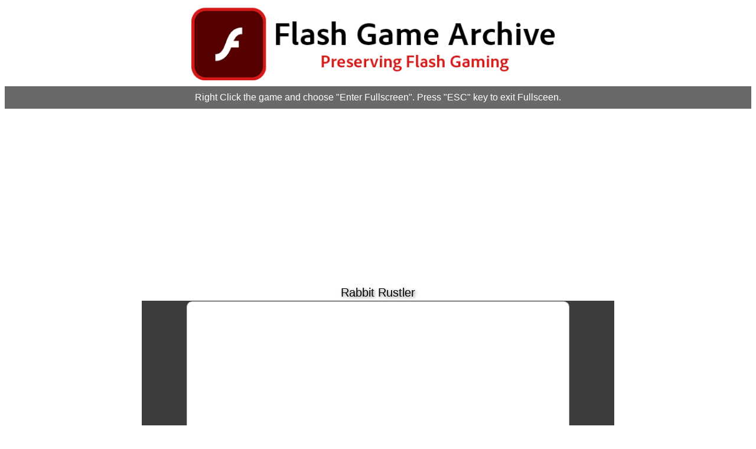

--- FILE ---
content_type: text/html; charset=UTF-8
request_url: http://arcade.flashgamearchive.com/game.php?game=Rabbit_Rustler&m=0
body_size: 1031
content:
<html>
    <head>
        <title>FGA Online: Rabbit Rustler</title>
        <meta charset='utf8'>
        <link rel="stylesheet" href="main.css">
    </head>
    <body>
        <img src="FGA_2021_Web_Logo.png" class="fgalogo">
        <div class="footer">
        Right Click the game and choose "Enter Fullscreen". Press "ESC" key to exit Fullsceen.
    </div>
        
            
        <div class="title">Rabbit Rustler</div>
        <div class="gameplay">
        <div id='ruffle'></div>
            
        <script src='http://arcade.flashgamearchive.com/ruffle.js'></script>
        <script>
window.RufflePlayer.config = {
    "autoplay": "on",
    "unmuteOverlay": "hidden",
    "backgroundColor": "#FFFFFF",
    "letterbox": "on",
    "warnOnUnsupportedContent": true,
    "showSwfDownload": false,
    "scale": "showAll"
};
</script>
        <script>
var swfobject = {};

swfobject.embedSWF = function(url, cont, width, height){
    var ruffle = window.RufflePlayer.newest(),
        player = Object.assign(document.getElementById(cont).appendChild(ruffle.createPlayer()), {
            width: width,
            height: height,
            style: 'width: ' + width + 'px; height: ' + height + 'px',
        });
    
    player.load({ url: url });
}



swfobject.embedSWF('http://arcade.flashgamearchive.com/FILES/Rabbit_Rustler.bytes', 'ruffle', 800, 800);            
            </script>
            
     </div> 
        
        <div class="footer">
        All games work in the FGA Software, online play supports limited compatibility.
    </div>
        
        <div class="googlead"><center>
    <script async src="https://pagead2.googlesyndication.com/pagead/js/adsbygoogle.js?client=ca-pub-3616087871693151"
     crossorigin="anonymous"></script>
<ins class="adsbygoogle"
     style="display:block"
     data-ad-format="autorelaxed"
     data-ad-client="ca-pub-3616087871693151"
     data-ad-slot="9133337100"></ins>
<script>
     (adsbygoogle = window.adsbygoogle || []).push({});
</script>
    </center></div>
    </body>
</html>

--- FILE ---
content_type: text/html; charset=utf-8
request_url: https://www.google.com/recaptcha/api2/aframe
body_size: 266
content:
<!DOCTYPE HTML><html><head><meta http-equiv="content-type" content="text/html; charset=UTF-8"></head><body><script nonce="dLnC8IDy8pi0wrGE7XA2aw">/** Anti-fraud and anti-abuse applications only. See google.com/recaptcha */ try{var clients={'sodar':'https://pagead2.googlesyndication.com/pagead/sodar?'};window.addEventListener("message",function(a){try{if(a.source===window.parent){var b=JSON.parse(a.data);var c=clients[b['id']];if(c){var d=document.createElement('img');d.src=c+b['params']+'&rc='+(localStorage.getItem("rc::a")?sessionStorage.getItem("rc::b"):"");window.document.body.appendChild(d);sessionStorage.setItem("rc::e",parseInt(sessionStorage.getItem("rc::e")||0)+1);localStorage.setItem("rc::h",'1767141794989');}}}catch(b){}});window.parent.postMessage("_grecaptcha_ready", "*");}catch(b){}</script></body></html>

--- FILE ---
content_type: text/css
request_url: http://arcade.flashgamearchive.com/main.css
body_size: 3910
content:
.container{
  display:flex;
    width: 100%;
flex-flow: row wrap;
 justify-content: center;
    flex-basis: fit-content; 

 
}

.menu{
      display:flex;
    width: 100%;
flex-flow: row wrap;
 justify-content: center;
    flex-basis: fit-content; 
    flex-wrap: nowrap | wrap | wrap-reverse;
    margin: 10px 10px 10px 10px;
    
}

.menuitem{
   font-weight: bold;
    font-size: 20px;
    color: white;
    width: 25px;
    font-family: Arial, Helvetica, sans-serif; 
    border-radius: 5px;
    border: 2px solid #000;
    background-color: dimgrey;
    text-align: center;
    height: 25px;
    margin: 2px 2px 2px 2px; 
}

.gamebox{
   

    border-radius: 25px;
    border: 2px solid #000;
    background-color: white;
    margin: 10px 10px 50px 10px;

    
    padding: 10px;
    width: 200px;
    height: 200px;
    transition: width 1s, height 1s;
    box-shadow: 0 5px 8px 0 rgba(0, 0, 0, 0.2), 0 5px 8px 0 rgba(0, 0, 0, 0.19);
}

.gamebox .image {
    opacity: 0.5;
    border-radius: 25px;
    padding: 0px;
    width: 200px;
    height: 200px;
    transition: opacity 1s, width 1s, height 1s;
}



.gamebox:hover{
/* width: 350px;
height: 350px; */
   animation: shake 0.5s;
    /*  animation-iteration-count: infinite; */
}

.menuitem:hover{
   background-color: darkred;
        transition: 0.2s;
}

.gamebox:hover .image {
  opacity: 1.0;
    /* width: 350px;
    height: 350px; */
    animation: shake 0.5s;
    /* animation-iteration-count: infinite; */
}
.gamebox:hover .title {

   /* width: 350px; */

}

.image {
  opacity: 1;
  display: block;
  width: 100%;
  height: auto;
  transition: .5s ease;
  backface-visibility: hidden;

}

.title{
    text-align: center;
    height: 25px;
    width: 100%;
    padding: 0px;
    transition: .5s ease;
    text-shadow: 2px 2px 5px gray;
    /*font-weight: bold;*/
    font-size: 20px;
    font-family: Arial, Helvetica, sans-serif;
    word-wrap: break-word;
}

.gameplay{
      
    display:flex;
    width: 100%;
    justify-content: center; 
}

.genreselect {
  height: 30px;
  min-width: 150px;
  padding: 0px 0px 0px 0px;
  margin: 0px 5px 0px 0px;
  border: none;
  border-radius: 4px;
  background-color: #f1f1f1;
    font-weight: bold;
    font-size: 16px;
    font-family: Arial, Helvetica, sans-serif;
    word-wrap: break-word;
}

.fgalogo{
  display: block;
  margin: 10px auto 10px auto;
  /*margin-left: auto;
  margin-right: auto;*/
  width: 50%;  
    
}

.icon{
    width:25px;
    height:25px;
    
}

.googlead{

  margin: 25px auto 25px auto;
}

.footer{
  display: block;
  padding: 10px 0px 10px 0px;
  margin: 10px auto 10px auto;
  text-align: center;
  color:white;
  width: 100%;   
  background-color: dimgrey;
  /*font-weight: bold;*/
    font-size: 16px;
    font-family: Arial, Helvetica, sans-serif;
    word-wrap: break-word;
}

.choosecss {
    display: block;
    margin-left: 90%;
    opacity: 0.3;
    transition: opacity 1s, width 1s, height 1s;
   }

.choosecss:hover {
    opacity: 1;
   }



a:link, a:visited, a:hover {
  text-decoration: none;
    color: inherit;
}

@keyframes shake {
  0% { transform: translate(1px, 1px) rotate(0deg); }
  10% { transform: translate(-1px, -2px) rotate(-1deg); }
  20% { transform: translate(-3px, 0px) rotate(1deg); }
  30% { transform: translate(3px, 2px) rotate(0deg); }
  40% { transform: translate(1px, -1px) rotate(1deg); }
  50% { transform: translate(-1px, 2px) rotate(-1deg); }
  60% { transform: translate(-3px, 1px) rotate(0deg); }
  70% { transform: translate(3px, 1px) rotate(-1deg); }
  80% { transform: translate(-1px, -1px) rotate(1deg); }
  90% { transform: translate(1px, 2px) rotate(0deg); }
  100% { transform: translate(1px, -2px) rotate(-1deg); }
}